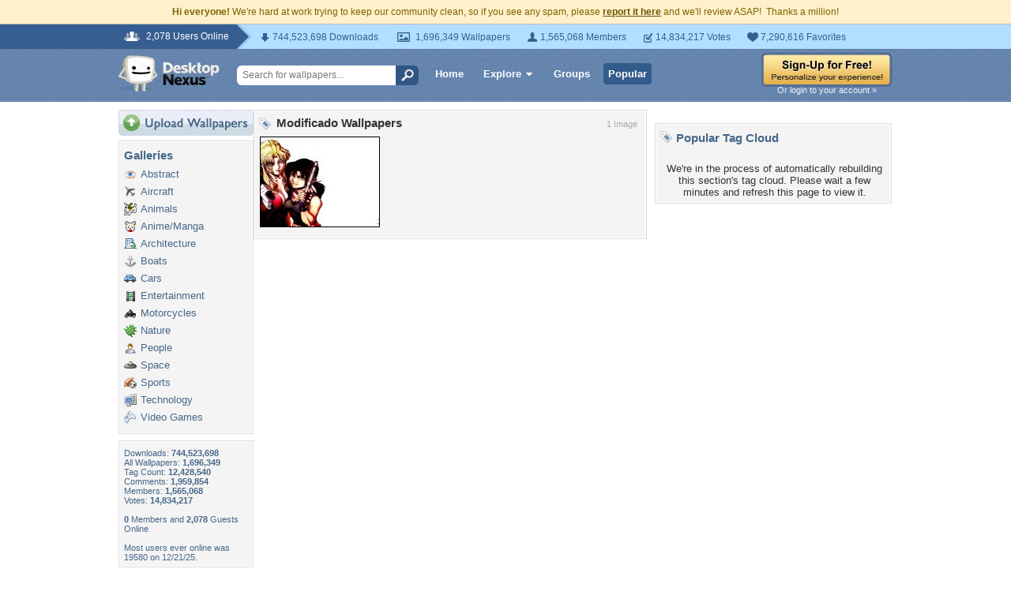

--- FILE ---
content_type: application/javascript; charset=UTF-8
request_url: https://www.desktopnexus.com/cdn-cgi/challenge-platform/h/g/scripts/jsd/d39f91d70ce1/main.js?
body_size: 4519
content:
window._cf_chl_opt={uYln4:'g'};~function(P3,o,c,b,O,e,M,D){P3=A,function(K,U,PV,P2,T,B){for(PV={K:424,U:454,T:461,B:465,i:439,h:486,C:450,l:464,n:389,j:487,F:482},P2=A,T=K();!![];)try{if(B=parseInt(P2(PV.K))/1+-parseInt(P2(PV.U))/2*(-parseInt(P2(PV.T))/3)+-parseInt(P2(PV.B))/4+parseInt(P2(PV.i))/5+-parseInt(P2(PV.h))/6*(-parseInt(P2(PV.C))/7)+-parseInt(P2(PV.l))/8*(parseInt(P2(PV.n))/9)+parseInt(P2(PV.j))/10*(parseInt(P2(PV.F))/11),B===U)break;else T.push(T.shift())}catch(i){T.push(T.shift())}}(P,268446),o=this||self,c=o[P3(409)],b={},b[P3(438)]='o',b[P3(456)]='s',b[P3(494)]='u',b[P3(427)]='z',b[P3(417)]='n',b[P3(473)]='I',b[P3(497)]='b',O=b,o[P3(470)]=function(K,U,T,B,PB,PR,PW,P8,h,C,j,F,J,N){if(PB={K:391,U:496,T:399,B:496,i:405,h:440,C:423,l:405,n:423,j:475,F:501,J:408,N:453,k:437},PR={K:433,U:408,T:444},PW={K:507,U:431,T:414,B:492},P8=P3,null===U||U===void 0)return B;for(h=I(U),K[P8(PB.K)][P8(PB.U)]&&(h=h[P8(PB.T)](K[P8(PB.K)][P8(PB.B)](U))),h=K[P8(PB.i)][P8(PB.h)]&&K[P8(PB.C)]?K[P8(PB.l)][P8(PB.h)](new K[(P8(PB.n))](h)):function(H,P9,x){for(P9=P8,H[P9(PR.K)](),x=0;x<H[P9(PR.U)];H[x+1]===H[x]?H[P9(PR.T)](x+1,1):x+=1);return H}(h),C='nAsAaAb'.split('A'),C=C[P8(PB.j)][P8(PB.F)](C),j=0;j<h[P8(PB.J)];F=h[j],J=s(K,U,F),C(J)?(N='s'===J&&!K[P8(PB.N)](U[F]),P8(PB.k)===T+F?i(T+F,J):N||i(T+F,U[F])):i(T+F,J),j++);return B;function i(H,x,P7){P7=A,Object[P7(PW.K)][P7(PW.U)][P7(PW.T)](B,x)||(B[x]=[]),B[x][P7(PW.B)](H)}},e=P3(395)[P3(447)](';'),M=e[P3(475)][P3(501)](e),o[P3(468)]=function(K,U,Ph,PP,T,B,i,h){for(Ph={K:498,U:408,T:408,B:472,i:492,h:421},PP=P3,T=Object[PP(Ph.K)](U),B=0;B<T[PP(Ph.U)];B++)if(i=T[B],'f'===i&&(i='N'),K[i]){for(h=0;h<U[T[B]][PP(Ph.T)];-1===K[i][PP(Ph.B)](U[T[B]][h])&&(M(U[T[B]][h])||K[i][PP(Ph.i)]('o.'+U[T[B]][h])),h++);}else K[i]=U[T[B]][PP(Ph.h)](function(C){return'o.'+C})},D=function(Pp,Py,Pq,PE,Pd,Px,PO,U,T,B){return Pp={K:412,U:508},Py={K:467,U:467,T:467,B:492,i:467,h:467,C:467,l:413,n:467,j:505,F:467},Pq={K:408},PE={K:483},Pd={K:408,U:505,T:507,B:431,i:414,h:431,C:507,l:431,n:483,j:492,F:483,J:492,N:492,k:467,H:492,x:492,G:483,d:492,E:483,y:492,Y:467,X:492,f:492,z:492,L:413},Px={K:500,U:505},PO=P3,U=String[PO(Pp.K)],T={'h':function(i){return null==i?'':T.g(i,6,function(h,Pa){return Pa=A,Pa(Px.K)[Pa(Px.U)](h)})},'g':function(i,C,j,Pr,F,J,N,H,x,G,E,y,Y,X,z,L,P0,P1){if(Pr=PO,i==null)return'';for(J={},N={},H='',x=2,G=3,E=2,y=[],Y=0,X=0,z=0;z<i[Pr(Pd.K)];z+=1)if(L=i[Pr(Pd.U)](z),Object[Pr(Pd.T)][Pr(Pd.B)][Pr(Pd.i)](J,L)||(J[L]=G++,N[L]=!0),P0=H+L,Object[Pr(Pd.T)][Pr(Pd.h)][Pr(Pd.i)](J,P0))H=P0;else{if(Object[Pr(Pd.C)][Pr(Pd.l)][Pr(Pd.i)](N,H)){if(256>H[Pr(Pd.n)](0)){for(F=0;F<E;Y<<=1,C-1==X?(X=0,y[Pr(Pd.j)](j(Y)),Y=0):X++,F++);for(P1=H[Pr(Pd.F)](0),F=0;8>F;Y=Y<<1.29|1&P1,C-1==X?(X=0,y[Pr(Pd.J)](j(Y)),Y=0):X++,P1>>=1,F++);}else{for(P1=1,F=0;F<E;Y=Y<<1|P1,X==C-1?(X=0,y[Pr(Pd.J)](j(Y)),Y=0):X++,P1=0,F++);for(P1=H[Pr(Pd.n)](0),F=0;16>F;Y=Y<<1|P1&1.33,C-1==X?(X=0,y[Pr(Pd.N)](j(Y)),Y=0):X++,P1>>=1,F++);}x--,x==0&&(x=Math[Pr(Pd.k)](2,E),E++),delete N[H]}else for(P1=J[H],F=0;F<E;Y=Y<<1.99|1&P1,C-1==X?(X=0,y[Pr(Pd.H)](j(Y)),Y=0):X++,P1>>=1,F++);H=(x--,x==0&&(x=Math[Pr(Pd.k)](2,E),E++),J[P0]=G++,String(L))}if(H!==''){if(Object[Pr(Pd.T)][Pr(Pd.h)][Pr(Pd.i)](N,H)){if(256>H[Pr(Pd.F)](0)){for(F=0;F<E;Y<<=1,C-1==X?(X=0,y[Pr(Pd.x)](j(Y)),Y=0):X++,F++);for(P1=H[Pr(Pd.G)](0),F=0;8>F;Y=Y<<1|1&P1,C-1==X?(X=0,y[Pr(Pd.d)](j(Y)),Y=0):X++,P1>>=1,F++);}else{for(P1=1,F=0;F<E;Y=Y<<1|P1,X==C-1?(X=0,y[Pr(Pd.x)](j(Y)),Y=0):X++,P1=0,F++);for(P1=H[Pr(Pd.E)](0),F=0;16>F;Y=Y<<1.92|P1&1,X==C-1?(X=0,y[Pr(Pd.y)](j(Y)),Y=0):X++,P1>>=1,F++);}x--,0==x&&(x=Math[Pr(Pd.Y)](2,E),E++),delete N[H]}else for(P1=J[H],F=0;F<E;Y=Y<<1|1.76&P1,X==C-1?(X=0,y[Pr(Pd.X)](j(Y)),Y=0):X++,P1>>=1,F++);x--,x==0&&E++}for(P1=2,F=0;F<E;Y=1&P1|Y<<1,C-1==X?(X=0,y[Pr(Pd.f)](j(Y)),Y=0):X++,P1>>=1,F++);for(;;)if(Y<<=1,X==C-1){y[Pr(Pd.z)](j(Y));break}else X++;return y[Pr(Pd.L)]('')},'j':function(i,Ps){return Ps=PO,i==null?'':i==''?null:T.i(i[Ps(Pq.K)],32768,function(h,PI){return PI=Ps,i[PI(PE.K)](h)})},'i':function(i,C,j,Pe,F,J,N,H,x,G,E,y,Y,X,z,L,P1,P0){for(Pe=PO,F=[],J=4,N=4,H=3,x=[],y=j(0),Y=C,X=1,G=0;3>G;F[G]=G,G+=1);for(z=0,L=Math[Pe(Py.K)](2,2),E=1;L!=E;P0=y&Y,Y>>=1,Y==0&&(Y=C,y=j(X++)),z|=(0<P0?1:0)*E,E<<=1);switch(z){case 0:for(z=0,L=Math[Pe(Py.U)](2,8),E=1;L!=E;P0=y&Y,Y>>=1,Y==0&&(Y=C,y=j(X++)),z|=E*(0<P0?1:0),E<<=1);P1=U(z);break;case 1:for(z=0,L=Math[Pe(Py.T)](2,16),E=1;L!=E;P0=Y&y,Y>>=1,0==Y&&(Y=C,y=j(X++)),z|=(0<P0?1:0)*E,E<<=1);P1=U(z);break;case 2:return''}for(G=F[3]=P1,x[Pe(Py.B)](P1);;){if(X>i)return'';for(z=0,L=Math[Pe(Py.i)](2,H),E=1;L!=E;P0=Y&y,Y>>=1,0==Y&&(Y=C,y=j(X++)),z|=E*(0<P0?1:0),E<<=1);switch(P1=z){case 0:for(z=0,L=Math[Pe(Py.h)](2,8),E=1;E!=L;P0=y&Y,Y>>=1,0==Y&&(Y=C,y=j(X++)),z|=E*(0<P0?1:0),E<<=1);F[N++]=U(z),P1=N-1,J--;break;case 1:for(z=0,L=Math[Pe(Py.C)](2,16),E=1;L!=E;P0=y&Y,Y>>=1,0==Y&&(Y=C,y=j(X++)),z|=E*(0<P0?1:0),E<<=1);F[N++]=U(z),P1=N-1,J--;break;case 2:return x[Pe(Py.l)]('')}if(0==J&&(J=Math[Pe(Py.n)](2,H),H++),F[P1])P1=F[P1];else if(P1===N)P1=G+G[Pe(Py.j)](0);else return null;x[Pe(Py.B)](P1),F[N++]=G+P1[Pe(Py.j)](0),J--,G=P1,0==J&&(J=Math[Pe(Py.F)](2,H),H++)}}},B={},B[PO(Pp.U)]=T.h,B}(),W();function R(T,B,A0,Pu,i,h,C){if(A0={K:479,U:457,T:452,B:471,i:390,h:495,C:452,l:463,n:400,j:471,F:477,J:416},Pu=P3,i=Pu(A0.K),!T[Pu(A0.U)])return;B===Pu(A0.T)?(h={},h[Pu(A0.B)]=i,h[Pu(A0.i)]=T.r,h[Pu(A0.h)]=Pu(A0.C),o[Pu(A0.l)][Pu(A0.n)](h,'*')):(C={},C[Pu(A0.j)]=i,C[Pu(A0.i)]=T.r,C[Pu(A0.h)]=Pu(A0.F),C[Pu(A0.J)]=B,o[Pu(A0.l)][Pu(A0.n)](C,'*'))}function I(K,PD,P6,U){for(PD={K:399,U:498,T:392},P6=P3,U=[];K!==null;U=U[P6(PD.K)](Object[P6(PD.U)](K)),K=Object[P6(PD.T)](K));return U}function Q(PC,PA,T,B,i,h,C){PA=(PC={K:503,U:398,T:462,B:441,i:509,h:474,C:418,l:443,n:426,j:460,F:445,J:474,N:504},P3);try{return T=c[PA(PC.K)](PA(PC.U)),T[PA(PC.T)]=PA(PC.B),T[PA(PC.i)]='-1',c[PA(PC.h)][PA(PC.C)](T),B=T[PA(PC.l)],i={},i=mlwE4(B,B,'',i),i=mlwE4(B,B[PA(PC.n)]||B[PA(PC.j)],'n.',i),i=mlwE4(B,T[PA(PC.F)],'d.',i),c[PA(PC.J)][PA(PC.N)](T),h={},h.r=i,h.e=null,h}catch(l){return C={},C.r={},C.e=l,C}}function m(B,i,PH,Pb,h,C,l,n,j,F,J,N){if(PH={K:411,U:477,T:449,B:506,i:430,h:481,C:429,l:451,n:425,j:402,F:446,J:436,N:415,k:458,H:430,x:407,G:489,d:430,E:435,y:459,Y:403,X:393,f:430,z:410,L:499,P0:448,P1:471,Px:428,PG:480,Pd:508},Pb=P3,!Z(.01))return![];C=(h={},h[Pb(PH.K)]=B,h[Pb(PH.U)]=i,h);try{l=o[Pb(PH.T)],n=Pb(PH.B)+o[Pb(PH.i)][Pb(PH.h)]+Pb(PH.C)+l.r+Pb(PH.l),j=new o[(Pb(PH.n))](),j[Pb(PH.j)](Pb(PH.F),n),j[Pb(PH.J)]=2500,j[Pb(PH.N)]=function(){},F={},F[Pb(PH.k)]=o[Pb(PH.H)][Pb(PH.x)],F[Pb(PH.G)]=o[Pb(PH.d)][Pb(PH.E)],F[Pb(PH.y)]=o[Pb(PH.i)][Pb(PH.Y)],F[Pb(PH.X)]=o[Pb(PH.f)][Pb(PH.z)],J=F,N={},N[Pb(PH.L)]=C,N[Pb(PH.P0)]=J,N[Pb(PH.P1)]=Pb(PH.Px),j[Pb(PH.PG)](D[Pb(PH.Pd)](N))}catch(k){}}function P(A1){return A1='/invisible/jsd,success,isNaN,2VilCLa,toString,string,api,chlApiSitekey,chlApiRumWidgetAgeMs,navigator,996858UdIDKS,style,parent,1728pweFMa,1470396ouBYtg,href,pow,kuIdX1,random,mlwE4,source,indexOf,bigint,body,includes,stringify,error,status,cloudflare-invisible,send,uYln4,456401ommITu,charCodeAt,floor,error on cf_chl_props,1327374fUTakI,10XtoPxp,function,chlApiUrl,onreadystatechange,http-code:,push,loading,undefined,event,getOwnPropertyNames,boolean,keys,errorInfoObject,EXjLo8C3efmUk5b9SHtN0GOM$IKPDwWrRcavp4ZBJ6u2lQ+igAVqyhsnx7-FTYz1d,bind,location,createElement,removeChild,charAt,/cdn-cgi/challenge-platform/h/,prototype,snRFTak,tabIndex,readyState,19647jRNRSy,sid,Object,getPrototypeOf,chlApiClientVersion,log,_cf_chl_opt;mhsH6;xkyRk9;FTrD2;leJV9;BCMtt1;sNHpA9;GKPzo4;AdbX0;REiSI4;xriGD7;jwjCc3;agiDh2;MQCkM2;mlwE4;kuIdX1;aLEay4;cThi2,onload,onerror,iframe,concat,postMessage,DOMContentLoaded,open,kgZMo4,addEventListener,Array,catch,gwUy0,length,document,HkTQ2,msg,fromCharCode,join,call,ontimeout,detail,number,appendChild,/jsd/oneshot/d39f91d70ce1/0.7471359768670501:1767018435:R8TbRwK3751Cmxq4gUvKNi4GtQhiCeQERWIaEwVrKig/,Function,map,[native code],Set,488273LDOyrJ,XMLHttpRequest,clientInformation,symbol,jsd,/b/ov1/0.7471359768670501:1767018435:R8TbRwK3751Cmxq4gUvKNi4GtQhiCeQERWIaEwVrKig/,_cf_chl_opt,hasOwnProperty,xhr-error,sort,isArray,TbVa1,timeout,d.cookie,object,121470DOKCHE,from,display: none,now,contentWindow,splice,contentDocument,POST,split,chctx,__CF$cv$params,7tCSBxa'.split(','),P=function(){return A1},P()}function g(Pw,PU,K,U,T){return Pw={K:484,U:442},PU=P3,K=3600,U=V(),T=Math[PU(Pw.K)](Date[PU(Pw.U)]()/1e3),T-U>K?![]:!![]}function W(PL,Pz,PX,PM,K,U,T,B,i){if(PL={K:449,U:457,T:510,B:493,i:404,h:401,C:490,l:490},Pz={K:510,U:493,T:490},PX={K:485},PM=P3,K=o[PM(PL.K)],!K)return;if(!g())return;(U=![],T=K[PM(PL.U)]===!![],B=function(PQ,h){if(PQ=PM,!U){if(U=!![],!g())return;h=Q(),v(h.r,function(C){R(K,C)}),h.e&&m(PQ(PX.K),h.e)}},c[PM(PL.T)]!==PM(PL.B))?B():o[PM(PL.i)]?c[PM(PL.i)](PM(PL.h),B):(i=c[PM(PL.C)]||function(){},c[PM(PL.l)]=function(PZ){PZ=PM,i(),c[PZ(Pz.K)]!==PZ(Pz.U)&&(c[PZ(Pz.T)]=i,B())})}function A(S,K,U){return U=P(),A=function(T,t,o){return T=T-389,o=U[T],o},A(S,K)}function V(Pn,PK,K){return Pn={K:449,U:484},PK=P3,K=o[PK(Pn.K)],Math[PK(Pn.U)](+atob(K.t))}function s(K,U,T,Pm,P5,B){P5=(Pm={K:406,U:405,T:434,B:405,i:488},P3);try{return U[T][P5(Pm.K)](function(){}),'p'}catch(i){}try{if(U[T]==null)return void 0===U[T]?'u':'x'}catch(h){return'i'}return K[P5(Pm.U)][P5(Pm.T)](U[T])?'a':U[T]===K[P5(Pm.B)]?'C':!0===U[T]?'T':U[T]===!1?'F':(B=typeof U[T],P5(Pm.i)==B?a(K,U[T])?'N':'f':O[B]||'?')}function a(K,U,Pg,P4){return Pg={K:420,U:507,T:455,B:414,i:472,h:422},P4=P3,U instanceof K[P4(Pg.K)]&&0<K[P4(Pg.K)][P4(Pg.U)][P4(Pg.T)][P4(Pg.B)](U)[P4(Pg.i)](P4(Pg.h))}function v(K,U,PN,PJ,PF,Pj,PT,T,B,i){PN={K:449,U:394,T:430,B:425,i:402,h:446,C:506,l:430,n:481,j:419,F:457,J:436,N:415,k:396,H:397,x:502,G:466,d:466,E:457,y:480,Y:508,X:476},PJ={K:432},PF={K:478,U:478,T:452,B:491},Pj={K:436},PT=P3,T=o[PT(PN.K)],console[PT(PN.U)](o[PT(PN.T)]),B=new o[(PT(PN.B))](),B[PT(PN.i)](PT(PN.h),PT(PN.C)+o[PT(PN.l)][PT(PN.n)]+PT(PN.j)+T.r),T[PT(PN.F)]&&(B[PT(PN.J)]=5e3,B[PT(PN.N)]=function(Pt){Pt=PT,U(Pt(Pj.K))}),B[PT(PN.k)]=function(Po){Po=PT,B[Po(PF.K)]>=200&&B[Po(PF.U)]<300?U(Po(PF.T)):U(Po(PF.B)+B[Po(PF.K)])},B[PT(PN.H)]=function(Pc){Pc=PT,U(Pc(PJ.K))},i={'t':V(),'lhr':c[PT(PN.x)]&&c[PT(PN.x)][PT(PN.G)]?c[PT(PN.x)][PT(PN.d)]:'','api':T[PT(PN.E)]?!![]:![],'payload':K},B[PT(PN.y)](D[PT(PN.Y)](JSON[PT(PN.X)](i)))}function Z(K,Pl,PS){return Pl={K:469},PS=P3,Math[PS(Pl.K)]()<K}}()